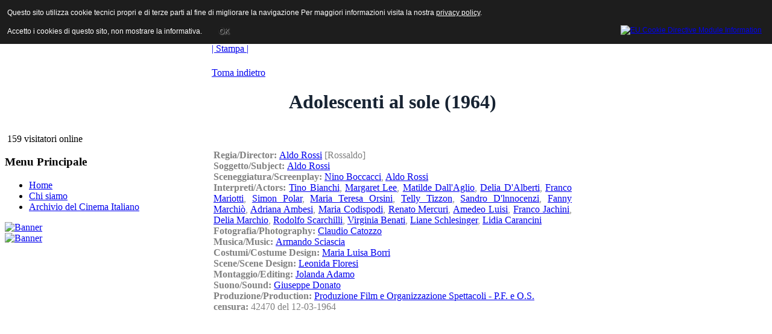

--- FILE ---
content_type: text/html; charset=utf-8
request_url: http://www.archiviodelcinemaitaliano.it/index.php/scheda.html?codice=AG1321
body_size: 17143
content:
<!DOCTYPE html PUBLIC "-//W3C//DTD XHTML 1.0 Transitional//EN" "http://www.w3.org/TR/xhtml1/DTD/xhtml1-transitional.dtd">
<html xmlns="http://www.w3.org/1999/xhtml" xml:lang="it-it" lang="it-it" >
<head>
  <base href="http://www.archiviodelcinemaitaliano.it/index.php/scheda.html" />
  <meta http-equiv="content-type" content="text/html; charset=utf-8" />
  <meta http-equiv="x-ua-compatible" content="IE=EmulateIE7" />
  <meta name="robots" content="index, follow" />
  <meta name="keywords" content="film, cinema, movies, italia, produttori, attori, attrici, registi, archivio, ANICA, database,cinema italiano, produzione cinematografica italiana,diànyĭngyuàn,diànyĭng,Yìdàlìyŭ" />
  <meta name="title" content="scheda" />
  <meta name="author" content="Administrator" />
  <meta name="description" content="Archivio del Cinema Italiano 
contiene le schede di tutti i film italiani prodotti dal 1929 ad oggi.
The Italian Cinema Database contains the synopses of all the feature films, documentaries produced and  distributed since 1930." />
  <meta name="generator" content="Joomla! 1.5 - Open Source Content Management" />
  <title>scheda</title>
  <link href="/templates/anica_theme_joomla_2/favicon.ico" rel="shortcut icon" type="image/x-icon" />
  <script type="text/javascript" src="/media/system/js/mootools.js"></script>
  <script type="text/javascript" src="/media/system/js/caption.js"></script>

<link rel="stylesheet" href="/templates/system/css/system.css" type="text/css" />
<link rel="stylesheet" href="/templates/system/css/general.css" type="text/css" />
<link rel="stylesheet" href="/templates/anica_theme_joomla_2/css/template.css" type="text/css" />
<link rel="stylesheet" href="/templates/anica_theme_joomla_2/css/custom.css" type="text/css" />
<script type="text/javascript" src="/templates/anica_theme_joomla_2/scripts/jquery-1.4.4.min.js"></script>
<script type="text/javascript" src="/templates/anica_theme_joomla_2/scripts/jquery.carousel.min.js"></script>
<script type="text/javascript" src="/templates/anica_theme_joomla_2/scripts/jquery.easing.1.3.js"></script>
<script type="text/javascript" src="/templates/anica_theme_joomla_2/scripts/site_control.js"></script>
<link rel="stylesheet" href="/templates/anica_theme_joomla_2/css/menu_animato.css" type="text/css" />
<!--[if lte IE 6]>
<link href="/templates/anica_theme_joomla_2/css/ieonly.css" rel="stylesheet" type="text/css" />
<![endif]-->


<style type="text/css">
                div#cookieMessageContainer{
                    font: 12px/16px Helvetica,Arial,Verdana,sans-serif;
					position:fixed;
                    z-index:999999;
                    top:0;
					right:0;
                    margin:0 auto;
					padding: 5px;
                }
                #cookieMessageText p,.accept{font: 12px/16px Helvetica,Arial,Verdana,sans-serif;margin:0;padding:0 0 6px;text-align:left;vertical-align:middle}
				.accept label{vertical-align:middle}
				#cookieMessageContainer table,#cookieMessageContainer tr,#cookieMessageContainer td{margin:0;padding:0;vertical-align:middle;border:0;background:none}
                #cookieMessageAgreementForm{margin:0 0 0 10px}
                #cookieMessageInformationIcon{margin:0 10px 0 0;height:29px}
                #continue_button{vertical-align:middle;cursor:pointer;margin:0 0 0 10px}
                #info_icon{vertical-align:middle;margin:5px 0 0}
                #buttonbarContainer{height:29px;margin:0 0 -10px}
				input#AcceptCookies{margin:0 10px;vertical-align:middle}
				#cookieMessageContainer .cookie_button{background: url(http://www.archiviodelcinemaitaliano.it/plugins/system/EUCookieDirectiveLite/images/continue_button.png);text-shadow: #fff 0.1em 0.1em 0.2em; color: #000; padding: 5px 12px;height: 14px;float: left;}
				.accept {float: left;padding: 5px 6px 4px 15px;}
            </style>
</head>
<body id="anica">
<a name="up" id="up"></a>
<div id="wrapper">
  <div id="header">
    <div id="logo"><a href="/index.php">ANICA | Associazione Nazionale Industrie Cinematografiche Audiovisive e Multimediali</a></div>
    
    <div id="search">
      <form action="index.php" method="post">
	<div class="search">
		<input name="searchword" id="mod_search_searchword" maxlength="20" alt="Cerca" class="inputbox" type="text" size="20" value="cerca..."  onblur="if(this.value=='') this.value='cerca...';" onfocus="if(this.value=='cerca...') this.value='';" />	</div>
	<input type="hidden" name="task"   value="search" />
	<input type="hidden" name="option" value="com_search" />
	<input type="hidden" name="Itemid" value="6" />
</form>
    </div>
    <div class="jquery_menu_div">
      <h3></h3>
      <div class="jquery_menu">
        
      </div>
    </div>
  </div>
    <div class="clr"></div>
    <div id="main_area" class="main_area column2x">
    <!--<div id="main_area_top">
                    <div id="main_area_bottom">-->
    <div id="area">
      <table width="100%%" border="0" cellspacing="0" cellpadding="0" id="maintable">
        <tr>
          <!--LEFT-->
          <td id="leftcolumn"><div id="leftcolumn_bg">
                            		<div class="module">
			<div>
				<div>
					<div>
											&nbsp;159 visitatori&nbsp;online					</div>
				</div>
			</div>
		</div>
			<div class="module_menu">
			<div>
				<div>
					<div>
													<h3>Menu Principale</h3>
											<ul class="menu"><li class="item1"><a href="http://www.archiviodelcinemaitaliano.it/"><span>Home</span></a></li><li class="parent item4"><a href="/chi-siamo.html"><span>Chi siamo</span></a></li><li class="item3"><a href="/archivio-del-cinema-italiano.html"><span>Archivio del Cinema Italiano</span></a></li></ul>					</div>
				</div>
			</div>
		</div>
			<div class="module">
			<div>
				<div>
					<div>
											<div class="bannergroup">


</div>					</div>
				</div>
			</div>
		</div>
			<div class="module">
			<div>
				<div>
					<div>
											<div class="bannergroup">

<div class="banneritem"><a href="/component/banners/click/3.html" target="_blank"><img src="http://www.archiviodelcinemaitaliano.it/images/banners/banner_cci.jpg" alt="Banner" /></a><div class="clr"></div>
	</div>

</div>					</div>
				</div>
			</div>
		</div>
			<div class="module">
			<div>
				<div>
					<div>
											<div class="bannergroup">

<div class="banneritem"><a href="/component/banners/click/4.html" target="_blank"><img src="http://www.archiviodelcinemaitaliano.it/images/banners/asforcinema_banner_150.jpg" alt="Banner" /></a><div class="clr"></div>
	</div>

</div>					</div>
				</div>
			</div>
		</div>
	
                          </div></td>
          <!--CENTER-->
          <td id="maincolumn" >
                        <div id="maincolumn_bg" class="maincolumn wide">
              <div id="pathway">
                
              </div>
              <table class="nopad">
                <tr valign="top">
                  <td>                    


<table class="main_title contentpaneopen">
<tr>
				
				<td align="right" width="100%" class="buttonheading">
		<a href="/scheda.html?tmpl=component&amp;print=1&amp;page=" title="Stampa" onclick="window.open(this.href,'win2','status=no,toolbar=no,scrollbars=yes,titlebar=no,menubar=no,resizable=yes,width=640,height=480,directories=no,location=no'); return false;" rel="nofollow">|&nbsp;Stampa&nbsp;|</a>		</td>
		
					</tr>
</table>

<table class="contentpaneopen">




<tr>
<td valign="top">
<p>



<!DOCTYPE html PUBLIC "-//W3C//DTD XHTML 1.0 Transitional//EN" "http://www.w3.org/TR/xhtml1/DTD/xhtml1-transitional.dtd">
<html xmlns="http://www.w3.org/1999/xhtml">
<head>
<meta http-equiv="Content-Type" content="text/html; charset=utf-8" />
<title>Adolescenti al sole (1964)</title>

<style type="text/css">
                div#cookieMessageContainer{
                    font: 12px/16px Helvetica,Arial,Verdana,sans-serif;
					position:fixed;
                    z-index:999999;
                    top:0;
					right:0;
                    margin:0 auto;
					padding: 5px;
                }
                #cookieMessageText p,.accept{font: 12px/16px Helvetica,Arial,Verdana,sans-serif;margin:0;padding:0 0 6px;text-align:left;vertical-align:middle}
				.accept label{vertical-align:middle}
				#cookieMessageContainer table,#cookieMessageContainer tr,#cookieMessageContainer td{margin:0;padding:0;vertical-align:middle;border:0;background:none}
                #cookieMessageAgreementForm{margin:0 0 0 10px}
                #cookieMessageInformationIcon{margin:0 10px 0 0;height:29px}
                #continue_button{vertical-align:middle;cursor:pointer;margin:0 0 0 10px}
                #info_icon{vertical-align:middle;margin:5px 0 0}
                #buttonbarContainer{height:29px;margin:0 0 -10px}
				input#AcceptCookies{margin:0 10px;vertical-align:middle}
				#cookieMessageContainer .cookie_button{background: url(http://www.archiviodelcinemaitaliano.it/plugins/system/EUCookieDirectiveLite/images/continue_button.png);text-shadow: #fff 0.1em 0.1em 0.2em; color: #000; padding: 5px 12px;height: 14px;float: left;}
				.accept {float: left;padding: 5px 6px 4px 15px;}
            </style>
</head>

<body>

<p>
<CENTER>
</CENTER></p>

<p><a href="javascript:history.back();">Torna indietro</a></p><p><h1><font color="#172332"><center><b>Adolescenti al sole (1964)</b></center></h1></p><p><font color="#172332"><center><em></em></center></p><CENTER></CENTER><table width ="600" border="0" align="center" bgcolor="#FFFFFF">
<tr><td valign="top" align="justify"> <font color="#808080"><br><br><b>Regia/Director: </b><a href="/index.php/titoli.html?vtrova=Aldo Rossi" target="_top">Aldo Rossi</a> [Rossaldo]<br><b>Soggetto/Subject: </b><a href="/index.php/titoli.html?vtrova=Aldo Rossi" target="_top">Aldo Rossi</a><br><b>Sceneggiatura/Screenplay: </b><a href="/index.php/titoli.html?vtrova=Nino Boccacci" target="_top">Nino Boccacci</a>, <a href="/index.php/titoli.html?vtrova=Aldo Rossi" target="_top">Aldo Rossi</a><br><b>Interpreti/Actors: </b><a href="/index.php/titoli.html?vtrova=Tino Bianchi" target="_top">Tino Bianchi</a>, <a href="/index.php/titoli.html?vtrova=Margaret Lee" target="_top">Margaret Lee</a>, <a href="/index.php/titoli.html?vtrova=Matilde Dall'Aglio" target="_top">Matilde Dall'Aglio</a>, <a href="/index.php/titoli.html?vtrova=Delia D'Alberti" target="_top">Delia D'Alberti</a>, <a href="/index.php/titoli.html?vtrova=Franco Mariotti" target="_top">Franco Mariotti</a>, <a href="/index.php/titoli.html?vtrova=Simon Polar" target="_top">Simon Polar</a>, <a href="/index.php/titoli.html?vtrova=Maria Teresa Orsini" target="_top">Maria Teresa Orsini</a>, <a href="/index.php/titoli.html?vtrova=Telly Tizzon" target="_top">Telly Tizzon</a>, <a href="/index.php/titoli.html?vtrova=Sandro D'lnnocenzi" target="_top">Sandro D'lnnocenzi</a>, <a href="/index.php/titoli.html?vtrova=Fanny Marchiò" target="_top">Fanny Marchiò</a>, <a href="/index.php/titoli.html?vtrova=Adriana Ambesi" target="_top">Adriana Ambesi</a>, <a href="/index.php/titoli.html?vtrova=Maria Codispodi" target="_top">Maria Codispodi</a>, <a href="/index.php/titoli.html?vtrova=Renato Mercuri" target="_top">Renato Mercuri</a>, <a href="/index.php/titoli.html?vtrova=Amedeo Luisi" target="_top">Amedeo Luisi</a>, <a href="/index.php/titoli.html?vtrova=Franco Jachini" target="_top">Franco Jachini</a>, <a href="/index.php/titoli.html?vtrova=Delia Marchio" target="_top">Delia Marchio</a>, <a href="/index.php/titoli.html?vtrova=Rodolfo Scarchilli" target="_top">Rodolfo Scarchilli</a>, <a href="/index.php/titoli.html?vtrova=Virginia Benati" target="_top">Virginia Benati</a>, <a href="/index.php/titoli.html?vtrova=Liane Schlesinger" target="_top">Liane Schlesinger</a>, <a href="/index.php/titoli.html?vtrova=Lidia Carancini" target="_top">Lidia Carancini</a><br><b>Fotografia/Photography: </b><a href="/index.php/titoli.html?vtrova=Claudio Catozzo" target="_top">Claudio Catozzo</a><br><b>Musica/Music: </b><a href="/index.php/titoli.html?vtrova=Armando Sciascia" target="_top">Armando Sciascia</a><br><b>Costumi/Costume Design: </b><a href="/index.php/titoli.html?vtrova=Maria Luisa Borri" target="_top">Maria Luisa Borri</a><br><b>Scene/Scene Design: </b><a href="/index.php/titoli.html?vtrova=Leonida Floresi" target="_top">Leonida Floresi</a><br><b>Montaggio/Editing: </b><a href="/index.php/titoli.html?vtrova=Jolanda Adamo" target="_top">Jolanda Adamo</a><br><b>Suono/Sound: </b><a href="/index.php/titoli.html?vtrova=Giuseppe Donato" target="_top">Giuseppe Donato</a><br><b>Produzione/Production: </b><a href="/index.php/biografia.html?vtrovas=P1022       " target="_top">Produzione Film e Organizzazione Spettacoli - P.F. e O.S.</a><br><b>censura: </b>42470 del 12-03-1964</td></tr></tr>
</table>

<div id="cookieMessageOuter" style="width:100%"><div id="cookieMessageContainer" style="width:100%;background-color:#1D1D1D;color:#fff"><table width="100%"><tr><td colspan="2"><div id="cookieMessageText" style="padding:6px 10px 0 15px;"><p style="color:#fff!important">Questo sito utilizza cookie tecnici propri e di terze parti al fine di migliorare la navigazione Per maggiori informazioni visita la nostra <a id="cookieMessageDetailsLink" style="color:#fff!important; text-decoration: underline;" title="View our privacy policy page" href="/index.php/cookie.html">privacy policy</a>.</p></div></td></tr><tr><td><span class="accept"><span class="cookieMessageText" style="color:#fff;" !important;>Accetto i cookies di questo sito, non mostrare la informativa.</span></span></label> <div border="0" class="cookie_button" id="continue_button" onclick="SetCookie('cookieAcceptanceCookie','accepted',9999);">OK</div></p></td><td align="right"><div id="cookieMessageInformationIcon" style="float:right"><a href="http://www.channeldigital.co.uk/developer-resources/eu-cookie-directive-module.html" target="_blank" title="Open EU Cookie Directive Module Information in a new tab or window"><img id="info_icon" src="http://www.archiviodelcinemaitaliano.it/plugins/system/EUCookieDirectiveLite/images/info_icon.png" alt="EU Cookie Directive Module Information" border="0" width="20" height="20" /></a></div></td></tr></table></div></div><script type="text/javascript" src="http://www.archiviodelcinemaitaliano.it/plugins/system/EUCookieDirectiveLite/EUCookieDirective.js"></script>
</body>
</html>
</p></td>
</tr>

</table>


<span class="article_separator">&nbsp;</span>
</td>
                </tr>
              </table>
            </div>
            <!-- end #maincolumn--></td>
                  </tr>
        <tr>
          <td id="leftcolumn_bottom">&nbsp;</td>
          <td id="maincolumn_bottom">&nbsp;</td>
                  </tr>
      </table>
      <div class="clr"></div>
    </div>
    <!-- end #area-->
    <div class="clr"></div>
    <!-- </div> end #main_area_bottom-->
    <!--</div> end #main_area_bottom-->
  </div>
  <!-- end #main_area-->
  <div id="footer">
    <p id="syndicate">
      
    </p>
    
    <div class="clr"></div>
  </div>
  
  
</div>
</div>

<script>/*
  (function(i,s,o,g,r,a,m){i['GoogleAnalyticsObject']=r;i[r]=i[r]||function(){
  (i[r].q=i[r].q||[]).push(arguments)},i[r].l=1*new Date();a=s.createElement(o),
  m=s.getElementsByTagName(o)[0];a.async=1;a.src=g;m.parentNode.insertBefore(a,m)
  })(window,document,'script','//www.google-analytics.com/analytics.js','ga');

  ga('create', 'UA-76038968-1', 'auto');
  ga('set', 'anonymizeIp', true);
  ga('send', 'pageview');
*/
</script>
<div id="cookieMessageOuter" style="width:100%"><div id="cookieMessageContainer" style="width:100%;background-color:#1D1D1D;color:#fff"><table width="100%"><tr><td colspan="2"><div id="cookieMessageText" style="padding:6px 10px 0 15px;"><p style="color:#fff!important">Questo sito utilizza cookie tecnici propri e di terze parti al fine di migliorare la navigazione Per maggiori informazioni visita la nostra <a id="cookieMessageDetailsLink" style="color:#fff!important; text-decoration: underline;" title="View our privacy policy page" href="/index.php/cookie.html">privacy policy</a>.</p></div></td></tr><tr><td><span class="accept"><span class="cookieMessageText" style="color:#fff;" !important;>Accetto i cookies di questo sito, non mostrare la informativa.</span></span></label> <div border="0" class="cookie_button" id="continue_button" onclick="SetCookie('cookieAcceptanceCookie','accepted',9999);">OK</div></p></td><td align="right"><div id="cookieMessageInformationIcon" style="float:right"><a href="http://www.channeldigital.co.uk/developer-resources/eu-cookie-directive-module.html" target="_blank" title="Open EU Cookie Directive Module Information in a new tab or window"><img id="info_icon" src="http://www.archiviodelcinemaitaliano.it/plugins/system/EUCookieDirectiveLite/images/info_icon.png" alt="EU Cookie Directive Module Information" border="0" width="20" height="20" /></a></div></td></tr></table></div></div><script type="text/javascript" src="http://www.archiviodelcinemaitaliano.it/plugins/system/EUCookieDirectiveLite/EUCookieDirective.js"></script>
</body>
</html>